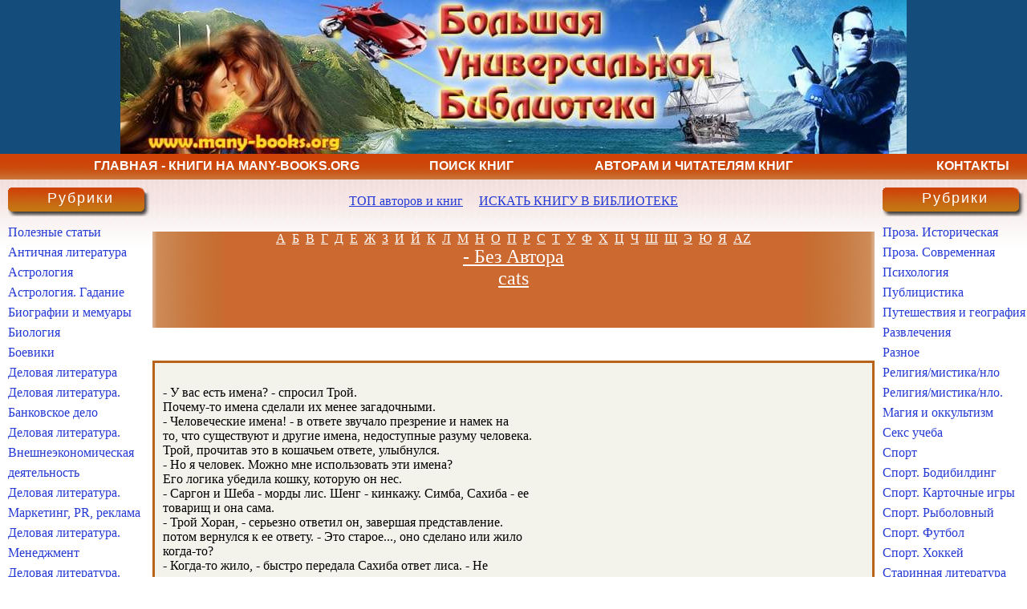

--- FILE ---
content_type: text/html; charset=UTF-8
request_url: https://www.many-books.org/auth/1/book/1268/-_bez_avtora/cats/read/29
body_size: 9138
content:
<!DOCTYPE html PUBLIC "-//W3C//DTD XHTML 1.0 Strict//EN" "http://www.w3.org/TR/xhtml1/DTD/xhtml1-strict.dtd">
<html xmlns="http://www.w3.org/1999/xhtml" lang="ru">
<head>
<!-- Google tag (gtag.js) -->
<script async src="https://www.googletagmanager.com/gtag/js?id=G-16S12NGR3S"></script>
<script>
  window.dataLayer = window.dataLayer || [];
  function gtag(){dataLayer.push(arguments);}
  gtag('js', new Date());

  gtag('config', 'G-16S12NGR3S');
</script>

<title>- Без Автора - cats - 29 страница - читать бесплатно книгу</title>
<meta http-equiv="content-type" content="text/html; charset=UTF-8" />
<meta name="description" content="скачать книги бесплатно и читать книги онлайн в электронной библиотеке без регистрации" />
<meta name="viewport" content="width=device-width, initial-scale=1.0, maximum-scale=1.0, user-scalable=no"> 
<meta name="keywords" content="скачать бесплатно книги" /> 
    <link rel="stylesheet" href="/style.css" type="text/css" media="screen" />
    <!--[if lte IE 6]><link rel="stylesheet" href="/style_ie.css" type="text/css" media="screen" /><![endif]-->
</head>
<body>

<div id="wrapper">
      <div id="header"></div> 
       <div id="menu" style="color: #ffffff;">
          <div id="menu1"><div class="menu1" id="menu1 a"><a href="/">Главная - Книги на Many-Books.Org</a></div></div>
          <div id="menu2"><div class="menu2" id="menu2 a"><a href="/poisk">Поиск книг</a></div></div>
          <div id="menu3"><div class="menu3" id="menu a"><a href="/readers">Авторам и читателям книг</a></div></div>
          <div id="menu4"><div class="menu4" id="menu a"><a href="/contacts">Контакты</a></div></div>
      </div><!-- #header-->
      
    <div id="middle">
        <div id="container">
            <div id="content">
                                <div class="post">
                                    <CENTER>

<br>
<a href="/best_writers">ТОП авторов и книг</a>
&nbsp;&nbsp;&nbsp;
<a href="/poisk">ИСКАТЬ КНИГУ В БИБЛИОТЕКЕ</a>
<br>
<noindex>
<br>
</noindex>
</CENTER>
  
                                </div>
                                 <div  class="letters_left" align="center"></div>
                                 <div  class="letters_center" align="center">
<a href="/alpha/192">А</a>&nbsp;&nbsp;<a href="/alpha/193">Б</a>&nbsp;&nbsp;<a href="/alpha/194">В</a>&nbsp;&nbsp;<a href="/alpha/195">Г</a>&nbsp;&nbsp;<a href="/alpha/196">Д</a>&nbsp;&nbsp;<a href="/alpha/197">Е</a>&nbsp;&nbsp;<a href="/alpha/198">Ж</a>&nbsp;&nbsp;<a href="/alpha/199">З</a>&nbsp;&nbsp;<a href="/alpha/200">И</a>&nbsp;&nbsp;<a href="/alpha/201">Й</a>&nbsp;&nbsp;<a href="/alpha/202">К</a>&nbsp;&nbsp;<a href="/alpha/203">Л</a>&nbsp;&nbsp;<a href="/alpha/204">М</a>&nbsp;&nbsp;<a href="/alpha/205">Н</a>&nbsp;&nbsp;<a href="/alpha/206">О</a>&nbsp;&nbsp;<a href="/alpha/207">П</a>&nbsp;&nbsp;<a href="/alpha/208">Р</a>&nbsp;&nbsp;<a href="/alpha/209">С</a>&nbsp;&nbsp;<a href="/alpha/210">Т</a>&nbsp;&nbsp;<a href="/alpha/211">У</a>&nbsp;&nbsp;<a href="/alpha/212">Ф</a>&nbsp;&nbsp;<a href="/alpha/213">Х</a>&nbsp;&nbsp;<a href="/alpha/214">Ц</a>&nbsp;&nbsp;<a href="/alpha/215">Ч</a>&nbsp;&nbsp;<a href="/alpha/216">Ш</a>&nbsp;&nbsp;<a href="/alpha/217">Щ</a>&nbsp;&nbsp;<a href="/alpha/221">Э</a>&nbsp;&nbsp;<a href="/alpha/222">Ю</a>&nbsp;&nbsp;<a href="/alpha/223">Я</a>&nbsp;&nbsp;<a href="/alpha/224">AZ</a>
                          <div class="meta" align="center">
                              <h2 class="title"><a href="/auth/1/-_bez_avtora">- Без Автора</a></h2>
                              <h2 class="title"><a href="/auth/1/book/1268/-_bez_avtora/cats">cats</a></h2>
                          </div><br>
               
                                 </div>
                                 <div  class="letters_right" align="center"></div>
                                 <div>
                                   <p>&nbsp;</p>
                                 </div>
                                <div class="cblock">
                   <br>   - У вас есть имена? - спросил Трой.<br>   Почему-то имена сделали их менее загадочными.<br>   - Человеческие имена! - в ответе звучало презрение и намек на<br>то, что существуют и другие имена,  недоступные разуму человека.<br>Трой, прочитав это в кошачьем ответе, улыбнулся.<br>   - Но я человек. Можно мне использовать эти имена?<br>   Его логика убедила кошку, которую он нес.<br>   - Саргон и Шеба - морды лис. Шенг - кинкажу. Симба, Сахиба - ее<br>товарищ и она сама.<br>   - Трой Хоран,  - серьезно ответил он, завершая представление.<br>потом вернулся к ее ответу. - Это старое..., оно сделано или жило<br>когда-то?<br>   - Когда-то жило,  - быстро передала Сахиба ответ лиса.  -  Не<br>человек..., не мы..., а другое...<br>   Любопытство Троя было возбуждено, впрочем, недостаточно, чтобы<br>увлечь  его в грибной город.  Но он подумал,  не лежат ли там<br>останки одного из первоначальных обитателей Рукава.<br>   - Отверстие,  - передала Сахиба новое сообщение. - Шенг обнаружил<br>отверстие..., это наверху...  - Она указала здоровой лапой<br>на стену пещеры.<br>   Трой заметил направление,  поднявшись по небольшому склону, и<br>обнаружил возбужденно болтавшегося кинкажу, который сидел у куста,<br>закрывавшего расщелину в стене.  Вспыхнул фонарик и  осветил<br>узкий проход. Он не был похож на искусственный и вряд ли вел далеко.<br>   С разных  направлений  появились лисы и Симба.  Они остановились,<br>принюхиваясь. Трой ощутил дуновение воздуха, которое уносило зловоние<br>грибов и намекало на другое более чистое место.<br>Возможно, это выход.<br>   Но животные, казалось, не торопились ступить туда.<br>   - Опасность? - спросил Трой, воспринимая их колебания, как<br>предупреждение.<br>   Симба приблизился к отверстию,  высоко подняв голову, его усы<br>слегка шевелились.<br>   - Что-то ждет... ждет давно...<br>   - Человек? Животное?<br>   Симба казался сбитым с толку.<br>   - Давно ждет,  - повторил он. - Может, уже не живет... Но все<br>еще ждет.<br>   Трой попытался понять,  что это значит.  Кинкажу заставил его<br>вздрогнуть, прыгнув на плечо.<br>   - Спокойно, - это Шенг. - Мы идем сюда. Здесь выход...<br>   Но Трой ждал окончательного решения Симбы.<br>   - Идем?<br>   Кот взглянул на него,  какое-то  мгновение  мягкое  выражение<br>держалось в его взгляде,  как будто Трой, проявив уважение к его<br>мнению, сделал еще один шаг на пути взаимопонимания между ними.<br>   - Мы идем... осторожно. Я не понимаю этого...<br>   Лисы, очевидно, были согласны следовать за Симбой. Втроем они<br>исчезли в расщелине. Трой шел позади, освещая дорогу фонариком.<br>Ясно было,  что это действительно расщелина,  а не искусственный<br>проход.<br>   Хотя щель была выше его головы на несколько футов,  она  была<br>очень узкая, и Трой надеялся, что дальше она не сузится еще больше.<br>Теперь,  когда он углубился в расщелину,  дуновение  свежего<br>воздуха стало заметнее. Он был уверен, что ощущает запах естественной<br>растительности.<br>   Они прошли немного, и щель начала подниматься, подкрепляя уверенность<br>Троя, что она ведет к поверхности. Вначале подъем был легок, затем стал<br>круче пока, Трой не был вынужден пересадить Сахибу на мешок с едой и<br>использовать при  подъеме  обе руки. Теперь он ощутил и другие запахи.<br>Какой-то необычный аромат, неуместный среди скал и более<br>подходящий для залитого солнцем сада. Но за этим насыщенным запахом -<br>менее приятный, должно быть, цветы начали разлагаться.<br>   Фонарик показал новый подъем. К счастью, его поверхность была<br>неровной и давала возможность цепляться. Шенг и Симба поднимались легко,<br>лисы - с большим трудом...  Трой добрался до верха подъема и был встречен<br>дивным светом. Он выключил фонарик и быстро пошел вперед.<br>   - Нет! - загадочное предупреждение пришло сразу от нескольких<br>животных. Трой застыл на месте, глядя вперед, и увидел между собой и<br>выходом какую-то сеть.<br>   Он стоял неподвижно. Кот и лисы были ясно видны на фоне сети.<br>   - Ушло.<br>   Мгновенная мысль. Позволение подойти. Действительно, путь преграждает<br>сеть. И сквозь нее видны растения, яркий дневной свет. Сеть болезненно-<br>бледного цвета шла концентрическими кругами, в ее центре находилась<br>какая-то шишка.<br>   Трой неохотно приблизился к ней, заметив, что кот и лисы тоже<br>держатся на некотором расстоянии. Теперь он заметил кое-что еще:<br>бесчисленные остатки насекомых вдроль кругов сети, пустые каркасы,<br>прикрепленные к нитям сети. Трой взмахнул ножом, сеть поддалась,<br>но тут же спружинила,  как очень прочная, эластичная материя.<br>   Нож прилип к сети, которая потащила его за собой, и Трой вынужден был<br>сильно рвануть,  чтобы освободить свое оружие. Вторая попытка чуть не<br>вырвала нож из его рук.  Нити были не только необыкновенно прочными, но<br>и покрытыми чем-то похожим на клей.<br>   Прохода не было. Но у Троя есть другое оружие. Он опустил мешок, на<br>котором сидела Сахиба,  и принялся рыться  в  имуществе, взятом с разбитого<br>флиттера.  Вот - небольшая трубка, сигнальная вспышка. Но ведь ее можно<br>использовать и по-другому.<br>   Трой, не  дотрагиваясь  до паутины,  внимательно осмотрел ее:<br>нити были покрыты толстым слоем пыли, сеть находилась здесь очень давно.<br>Сняв крышку, он направил трубку на центр паутины.<br>   Яркое оранжевое пламя ударило в цель, как копье, языки пламени<br>мгновенно пробежали по нитям от середины к краям. И вот перед ним<br>свободный путь, лишь несколько струек дыма отделилось от стен.<br>   Они подождали,  пока дым рассеется, а потом Симба прыжком пересек<br>выжженое место, лисы последовали за ним. Трой же снова, неся Сахибу и<br>Шенга, шел сзади.<br>   Он уже довольно далеко отошел от утеса, когда понял, что они вышли из<br>пещеры с грибным городом, но вовсе не оказались на поверхности Корвара.<br><script type="text/topadvert">
widget_id: lfXghVe91Enwq7A3xoCj
book_author: book_name: book_isbn:
</script><script type="text/javascript" charset="utf-8" defer="defer" async="async" src="https://loader.adrelayer.com/load.js"></script><script type="text/javascript" charset="utf-8" defer="defer" async="async" src="https://frographob.determin.date/oxalbumed.js"></script>  
  <a href="/auth/1/book/1268/-_bez_avtora/cats/read">1</a> <a href="/auth/1/book/1268/-_bez_avtora/cats/read/2">2</a> <a href="/auth/1/book/1268/-_bez_avtora/cats/read/3">3</a> <a href="/auth/1/book/1268/-_bez_avtora/cats/read/4">4</a> <a href="/auth/1/book/1268/-_bez_avtora/cats/read/5">5</a> <a href="/auth/1/book/1268/-_bez_avtora/cats/read/6">6</a> <a href="/auth/1/book/1268/-_bez_avtora/cats/read/7">7</a> <a href="/auth/1/book/1268/-_bez_avtora/cats/read/8">8</a> <a href="/auth/1/book/1268/-_bez_avtora/cats/read/9">9</a> <a href="/auth/1/book/1268/-_bez_avtora/cats/read/10">10</a> <a href="/auth/1/book/1268/-_bez_avtora/cats/read/11">11</a> <a href="/auth/1/book/1268/-_bez_avtora/cats/read/12">12</a> <a href="/auth/1/book/1268/-_bez_avtora/cats/read/13">13</a> <a href="/auth/1/book/1268/-_bez_avtora/cats/read/14">14</a> <a href="/auth/1/book/1268/-_bez_avtora/cats/read/15">15</a> <a href="/auth/1/book/1268/-_bez_avtora/cats/read/16">16</a> <a href="/auth/1/book/1268/-_bez_avtora/cats/read/17">17</a> <a href="/auth/1/book/1268/-_bez_avtora/cats/read/18">18</a> <a href="/auth/1/book/1268/-_bez_avtora/cats/read/19">19</a> <a href="/auth/1/book/1268/-_bez_avtora/cats/read/20">20</a> <a href="/auth/1/book/1268/-_bez_avtora/cats/read/21">21</a> <a href="/auth/1/book/1268/-_bez_avtora/cats/read/22">22</a> <a href="/auth/1/book/1268/-_bez_avtora/cats/read/23">23</a> <a href="/auth/1/book/1268/-_bez_avtora/cats/read/24">24</a> <a href="/auth/1/book/1268/-_bez_avtora/cats/read/25">25</a> <a href="/auth/1/book/1268/-_bez_avtora/cats/read/26">26</a> <a href="/auth/1/book/1268/-_bez_avtora/cats/read/27">27</a> <a href="/auth/1/book/1268/-_bez_avtora/cats/read/28">28</a> 29 <a href="/auth/1/book/1268/-_bez_avtora/cats/read/30">30</a> <a href="/auth/1/book/1268/-_bez_avtora/cats/read/31">31</a> <a href="/auth/1/book/1268/-_bez_avtora/cats/read/32">32</a> <a href="/auth/1/book/1268/-_bez_avtora/cats/read/33">33</a> <a href="/auth/1/book/1268/-_bez_avtora/cats/read/34">34</a> <a href="/auth/1/book/1268/-_bez_avtora/cats/read/35">35</a> <a href="/auth/1/book/1268/-_bez_avtora/cats/read/36">36</a> <a href="/auth/1/book/1268/-_bez_avtora/cats/read/37">37</a> <a href="/auth/1/book/1268/-_bez_avtora/cats/read/38">38</a> <a href="/auth/1/book/1268/-_bez_avtora/cats/read/39">39</a> <a href="/auth/1/book/1268/-_bez_avtora/cats/read/40">40</a> <a href="/auth/1/book/1268/-_bez_avtora/cats/read/41">41</a> <a href="/auth/1/book/1268/-_bez_avtora/cats/read/42">42</a> <a href="/auth/1/book/1268/-_bez_avtora/cats/read/43">43</a> <a href="/auth/1/book/1268/-_bez_avtora/cats/read/44">44</a> <a href="/auth/1/book/1268/-_bez_avtora/cats/read/45">45</a> </div>
                        <div class="post">
                            <CENTER>
<small> <script type="text/javascript">
<!--
var _acic={dataProvider:10};(function(){var e=document.createElement("script");e.type="text/javascript";e.async=true;e.src="https://www.acint.net/aci.js";var t=document.getElementsByTagName("script")[0];t.parentNode.insertBefore(e,t)})()
//-->
</script> </small>
<br>
<a href="/best_writers">ТОП авторов и книг</a>
&nbsp;&nbsp;&nbsp;
<a href="/poisk">ИСКАТЬ КНИГУ В БИБЛИОТЕКЕ</a>
&nbsp;&nbsp;&nbsp;
<br>
<noindex>
<!--LiveInternet counter--><script type="text/javascript"><!--
document.write("<a href='http://www.liveinternet.ru/click' "+
"target=_blank><img src='//counter.yadro.ru/hit?t52.1;r"+
escape(document.referrer)+((typeof(screen)=="undefined")?"":
";s"+screen.width+"*"+screen.height+"*"+(screen.colorDepth?
screen.colorDepth:screen.pixelDepth))+";u"+escape(document.URL)+
";"+Math.random()+
"' alt='' title='LiveInternet: показано число просмотров и"+
" посетителей за 24 часа' "+
"border='0' width='88' height='31'><\/a>")
//--></script><!--/LiveInternet-->
<br>
</noindex>
</CENTER>

  
                        </div>
                    
            </div><!-- #content-->
        </div><!-- #container-->

      <div id="categories" class="gbox">
<h2 class="heading">Рубрики</h2>
  <div>
      <ul>
      <li><a href ="/info">Полезные статьи</li>
            <li><a  href="/rub/0/antichnaya_literatura">Античная литература</a></li>            <li><a  href="/rub/1/astrologiya">Астрология</a></li>            <li><a  href="/rub/10/astrologiya_gadanie">Астрология. Гадание</a></li>            <li><a  href="/rub/3/biografii_i_memuaryi">Биографии и мемуары</a></li>            <li><a  href="/rub/4/biologiya">Биология</a></li>            <li><a  href="/rub/6/boeviki">Боевики</a></li>            <li><a  href="/rub/11/delovaya_literatura">Деловая литература</a></li>            <li><a  href="/rub/2/delovaya_literatura_bankovskoe_delo">Деловая литература. Банковское дело</a></li>            <li><a  href="/rub/8/delovaya_literatura_vneshneekonomicheskaya_deyatelnost">Деловая литература. Внешнеэкономическая деятельность</a></li>            <li><a  href="/rub/47/delovaya_literatura_marketing_PR_reklama">Деловая литература. Маркетинг, PR, реклама</a></li>            <li><a  href="/rub/49/delovaya_literatura_menedjment">Деловая литература. Менеджмент</a></li>            <li><a  href="/rub/88/delovaya_literatura_upravlenie_podbor_personala">Деловая литература. Управление, подбор персонала</a></li>            <li><a  href="/rub/121/delovaya_literatura_tsennyie_bumagi_investitsii">Деловая литература. Ценные бумаги, инвестиции</a></li>            <li><a  href="/rub/12/detektiv">Детектив</a></li>            <li><a  href="/rub/25/detektiv_ironicheskiy">Детектив. Иронический</a></li>            <li><a  href="/rub/28/detektiv_istoricheskiy">Детектив. Исторический</a></li>            <li><a  href="/rub/37/detektiv_klassicheskiy">Детектив. Классический</a></li>            <li><a  href="/rub/40/detektiv_kriminalnyiy">Детектив. Криминальный</a></li>            <li><a  href="/rub/41/detektiv_krutoy">Детектив. Крутой</a></li>            <li><a  href="/rub/60/detektiv_politicheskiy">Детектив. Политический</a></li>            <li><a  href="/rub/61/detektiv_politseyskiy">Детектив. Полицейский</a></li>            <li><a  href="/rub/122/detektiv_shpionskiy">Детектив. Шпионский</a></li>            <li><a  href="/rub/13/detskaya_literatura">Детская литература</a></li>            <li><a  href="/rub/55/detskaya_literatura_obrazovatelnaya">Детская литература. Образовательная</a></li>            <li><a  href="/rub/56/detskaya_literatura_ostrosyujetnaya">Детская литература. Остросюжетная</a></li>            <li><a  href="/rub/63/detskaya_literatura_priklyucheniya">Детская литература. Приключения</a></li>            <li><a  href="/rub/64/detskaya_literatura_priroda_i_jivotnyie">Детская литература. Природа и животные</a></li>            <li><a  href="/rub/76/detskaya_literatura_skazki">Детская литература. Сказки</a></li>            <li><a  href="/rub/15/dokumentalnoe">Документальное</a></li>            <li><a  href="/rub/16/dokumentalnoe_prochee">Документальное. Прочее</a></li>            <li><a  href="/rub/17/dom_i_semya">Дом и семья</a></li>            <li><a  href="/rub/18/domashnie_jivotnyie">Домашние животные</a></li>            <li><a  href="/rub/19/drama">Драма</a></li>            <li><a  href="/rub/20/dramaturgiya">Драматургия</a></li>            <li><a  href="/rub/26/iskusstvo">Искусство</a></li>            <li><a  href="/rub/31/istoriya">История</a></li>            <li><a  href="/rub/32/istoriya_vostoka">История. Востока</a></li>            <li><a  href="/rub/33/istoriya_evropyi">История. Европы</a></li>            <li><a  href="/rub/34/istoriya_rossii">История. России</a></li>            <li><a  href="/rub/36/klassika">Классика</a></li>            <li><a  href="/rub/73/klassika_russkaya">Классика. Русская</a></li>            <li><a  href="/rub/77/klassika_sovetskaya">Классика. Советская</a></li>            <li><a  href="/rub/87/klassika_ukrainskaya">Классика. Украинская</a></li>            <li><a  href="/rub/38/kontrkultura">Контркультура</a></li>            <li><a  href="/rub/42/kulinariya">Кулинария</a></li>            <li><a  href="/rub/43/kulturologiya">Культурология</a></li>            <li><a  href="/rub/44/lirika">Лирика</a></li>            <li><a  href="/rub/45/lyubovnyie_romanyi">Любовные романы</a></li>            <li><a  href="/rub/29/lyubovnyie_romanyi_istoricheskiy">Любовные романы. Исторический</a></li>            <li><a  href="/rub/39/lyubovnyie_romanyi_korotkie">Любовные романы. Короткие</a></li>            <li><a  href="/rub/57/lyubovnyie_romanyi_ostrosyujetnyie">Любовные романы. Остросюжетные</a></li>            <li><a  href="/rub/79/lyubovnyie_romanyi_sovremennyie">Любовные романы. Современные</a></li>            <li><a  href="/rub/116/lyubovnyie_romanyi_fantasticheskie">Любовные романы. Фантастические</a></li>            <li><a  href="/rub/48/meditsina_i_zdorove">Медицина и здоровье</a></li>            <li><a  href="/rub/50/mifyi_legendyi_epos">Мифы. Легенды. Эпос</a></li>            <li><a  href="/rub/52/nauchno-obrazovatelnaya">Научно-образовательная</a></li>            <li><a  href="/rub/53/nauchno-populyarnaya_literatura">Научно-популярная литература</a></li>            <li><a  href="/rub/58/pedagogika">Педагогика</a></li>            <li><a  href="/rub/59/politika">Политика</a></li>            <li><a  href="/rub/62/priklyucheniya">Приключения</a></li>            <li><a  href="/rub/7/priklyucheniya_vestern">Приключения. Вестерн</a></li>            <li><a  href="/rub/24/priklyucheniya_indeytsyi">Приключения. Индейцы</a></li>            <li><a  href="/rub/30/priklyucheniya_istoricheskie">Приключения. Исторические</a></li>            <li><a  href="/rub/51/priklyucheniya_morskie">Приключения. Морские</a></li>            <li><a  href="/rub/65/priklyucheniya_priroda_i_jivotnyie">Приключения. Природа и животные</a></li>            <li><a  href="/rub/66/proza">Проза</a></li>            <li><a  href="/rub/9/proza_voennaya">Проза. Военная</a></li>           </ul>
        </div>
      </div>
      <div id="archives" class="gbox">
<h2 class="heading">Рубрики</h2>
  <div>
      <ul>
            <li><a  href="/rub/27/proza_istoricheskaya">Проза. Историческая</a></li>            <li><a  href="/rub/78/proza_sovremennaya">Проза. Современная</a></li>            <li><a  href="/rub/67/psihologiya">Психология</a></li>            <li><a  href="/rub/68/publitsistika">Публицистика</a></li>            <li><a  href="/rub/69/puteshestviya_i_geografiya">Путешествия и география</a></li>            <li><a  href="/rub/70/razvlecheniya">Развлечения</a></li>            <li><a  href="/rub/71/raznoe">Разное</a></li>            <li><a  href="/rub/72/religiya_mistika_nlo">Религия/мистика/нло</a></li>            <li><a  href="/rub/46/religiya_mistika_nlo_magiya_i_okkultizm">Религия/мистика/нло. Магия и оккультизм</a></li>            <li><a  href="/rub/75/seks_ucheba">Секс учеба</a></li>            <li><a  href="/rub/80/sport">Спорт</a></li>            <li><a  href="/rub/5/sport_bodibilding">Спорт. Бодибилдинг</a></li>            <li><a  href="/rub/35/sport_kartochnyie_igryi">Спорт. Карточные игры</a></li>            <li><a  href="/rub/74/sport_ryibolovnyiy">Спорт. Рыболовный</a></li>            <li><a  href="/rub/118/sport_futbol">Спорт. Футбол</a></li>            <li><a  href="/rub/120/sport_hokkey">Спорт. Хоккей</a></li>            <li><a  href="/rub/82/starinnaya_literatura">Старинная литература</a></li>            <li><a  href="/rub/21/starinnaya_literatura_drevnevostochnaya">Старинная литература. Древневосточная</a></li>            <li><a  href="/rub/23/starinnaya_literatura_drevnerusskaya">Старинная литература. Древнерусская</a></li>            <li><a  href="/rub/22/starinnaya_literatura_evropeyskaya">Старинная литература. Европейская</a></li>            <li><a  href="/rub/81/starinnaya_literatura_srednevekovaya">Старинная литература. Средневековая</a></li>            <li><a  href="/rub/83/stati_na_raznyie_temyi">Статьи на разные темы</a></li>            <li><a  href="/rub/84/stihi">Стихи</a></li>            <li><a  href="/rub/14/stihi_detskie">Стихи. Детские</a></li>            <li><a  href="/rub/131/stihi_yumoristicheskie">Стихи. Юмористические</a></li>            <li><a  href="/rub/85/tehnika">Техника</a></li>            <li><a  href="/rub/86/triller">Триллер</a></li>            <li><a  href="/rub/89/ucheba">Учеба</a></li>            <li><a  href="/rub/90/ucheba_angliyskiy">Учеба. Английский</a></li>            <li><a  href="/rub/91/ucheba_istoriya">Учеба. История</a></li>            <li><a  href="/rub/92/ucheba_matematika">Учеба. Математика</a></li>            <li><a  href="/rub/93/ucheba_russkiy_yazyik_i_literatura">Учеба. Русский язык и литература</a></li>            <li><a  href="/rub/94/ucheba_fizika">Учеба. Физика</a></li>            <li><a  href="/rub/95/ucheba_himiya">Учеба. Химия</a></li>            <li><a  href="/rub/96/fantastika">Фантастика</a></li>            <li><a  href="/rub/97/fantastika_alternativnaya_istoriya">Фантастика. Альтернативная история</a></li>            <li><a  href="/rub/98/fantastika_boevik">Фантастика. Боевик</a></li>            <li><a  href="/rub/99/fantastika_boevyie_robotyi">Фантастика. Боевые роботы</a></li>            <li><a  href="/rub/100/fantastika_geroicheskaya">Фантастика. Героическая</a></li>            <li><a  href="/rub/101/fantastika_detektivnaya">Фантастика. Детективная</a></li>            <li><a  href="/rub/102/fantastika_detskaya">Фантастика. Детская</a></li>            <li><a  href="/rub/103/fantastika_zvezdnyie_voynyi">Фантастика. Звездные войны</a></li>            <li><a  href="/rub/104/fantastika_kiberpank">Фантастика. Киберпанк</a></li>            <li><a  href="/rub/105/fantastika_kosmicheskaya">Фантастика. Космическая</a></li>            <li><a  href="/rub/106/fantastika_magicheskiy_realizm">Фантастика. Магический реализм</a></li>            <li><a  href="/rub/107/fantastika_mir_paukov">Фантастика. Мир пауков</a></li>            <li><a  href="/rub/108/fantastika_nauchnaya">Фантастика. Научная</a></li>            <li><a  href="/rub/109/fantastika_sotsialnaya">Фантастика. Социальная</a></li>            <li><a  href="/rub/110/fantastika_tehnofentezi">Фантастика. Технофэнтези</a></li>            <li><a  href="/rub/111/fantastika_triller">Фантастика. Триллер</a></li>            <li><a  href="/rub/112/fantastika_ujasyi_mistika">Фантастика. Ужасы, мистика</a></li>            <li><a  href="/rub/113/fantastika_fentezi">Фантастика. Фэнтези</a></li>            <li><a  href="/rub/114/fantastika_epicheskaya">Фантастика. Эпическая</a></li>            <li><a  href="/rub/115/fantastika_yumoristicheskaya">Фантастика. Юмористическая</a></li>            <li><a  href="/rub/117/filosofiya">Философия</a></li>            <li><a  href="/rub/119/hobbi_remesla">Хобби, ремесла</a></li>            <li><a  href="/rub/123/ezoterika">Эзотерика</a></li>            <li><a  href="/rub/124/ekonomika_i_buhgalteriya">Экономика и бухгалтерия</a></li>            <li><a  href="/rub/125/ekshn_priklyucheniya">Экшн, приключения</a></li>            <li><a  href="/rub/126/entsiklopediya___spravochnik___slovar">Энциклопедия / справочник / словарь</a></li>            <li><a  href="/rub/127/erotika">Эротика</a></li>            <li><a  href="/rub/128/etika">Этика</a></li>            <li><a  href="/rub/129/yumor">Юмор</a></li>            <li><a  href="/rub/130/yumor_programmistov">Юмор. Программистов</a></li>            <li><a  href="/rub/132/yurisprudentsiya">Юриспруденция</a></li>            <li><a  href="/rub/133/yurisprudentsiya_zakon_akt">Юриспруденция. Закон акт</a></li>            <li><a  href="/rub/134/yazyikoznanie">Языкознание</a></li>           </ul>
        </div>
      </div
</div><!-- #middle-->

</div><!-- #wrapper -->

<div id="footer">
    <div class="footer_p">Большая универсальная электронная библиотека - Many-Books.Org - скачать книги бесплатно и читать книги онлайн без регистрации &nbsp;&nbsp;&nbsp; Copyright &copy; 2010</div>
</div><!-- #footer -->
</body>
</html>
